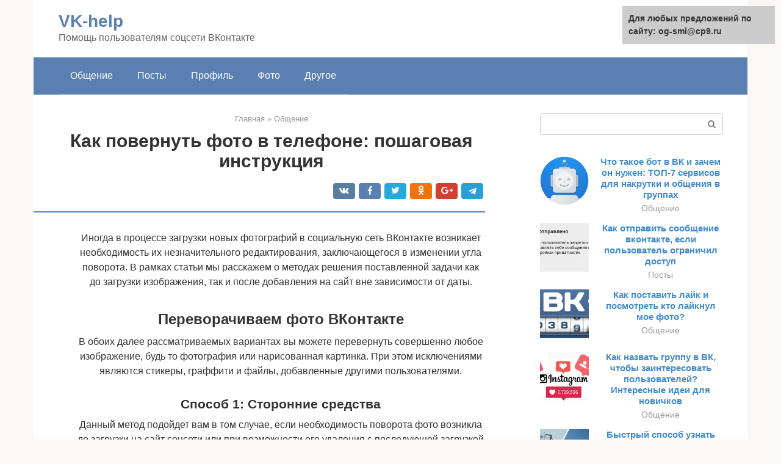

--- FILE ---
content_type: text/html;charset=UTF-8
request_url: https://og-smi.ru/obshchenie/kak-perevernut-foto-v-vk.html
body_size: 21315
content:
<!DOCTYPE html><html lang="ru-RU"><head><meta http-equiv="Content-Type" content="text/html; charset=utf-8"><meta charset="UTF-8"><meta name="viewport" content="width=device-width, initial-scale=1"><title>Перевернутое изображение в контакте с телефона. Поворачиваем фотографию онлайн</title><link rel="stylesheet" href="https://og-smi.ru/wp-content/cache/min/1/36a8f2e967b8aed99b7cd7d272f6c3ec.css" data-minify="1" /><meta name="description" content="Как перевернуть картинку в браузере Переворачиваем изображения ВКонтакте Иногда в процессе загрузки новых фотографий в социальную сеть ВКонтакте возникает" /><meta name="robots" content="index, follow, max-snippet:-1, max-image-preview:large, max-video-preview:-1" /><link rel="canonical" href="https://og-smi.ru/obshchenie/kak-perevernut-foto-v-vk.html" /><meta property="og:locale" content="ru_RU" /><meta property="og:type" content="article" /><meta property="og:title" content="Перевернутое изображение в контакте с телефона. Поворачиваем фотографию онлайн" /><meta property="og:description" content="Как перевернуть картинку в браузере Переворачиваем изображения ВКонтакте Иногда в процессе загрузки новых фотографий в социальную сеть ВКонтакте возникает" /><meta property="og:url" content="https://og-smi.ru/obshchenie/kak-perevernut-foto-v-vk.html" /><meta property="og:site_name" content="VK-help" /><meta property="article:published_time" content="2021-01-14T16:06:19+00:00" /><meta property="og:image" content="https://og-smi.ru/wp-content/uploads/povorot-izobrazheniya-s-pomoshhyu-onlayn-servisa.jpg" /><meta property="og:image:width" content="670" /><meta property="og:image:height" content="438" /><meta name="twitter:card" content="summary" /><meta name="twitter:label1" content="Написано автором"><meta name="twitter:data1" content="forever"><meta name="twitter:label2" content="Примерное время для чтения"><meta name="twitter:data2" content="1 минута">   <style type="text/css">img.wp-smiley,img.emoji{display:inline!important;border:none!important;box-shadow:none!important;height:1em!important;width:1em!important;margin:0 .07em!important;vertical-align:-0.1em!important;background:none!important;padding:0!important}</style>              <link rel="shortcut icon" type="image/png" href="https://og-smi.ru/favicon.ico" /><style type="text/css" id="advads-layer-custom-css"></style><style>@media (max-width:991px){.mob-search{display:block;margin-bottom:25px}}@media (min-width:768px){.site-header{background-repeat:no-repeat}}@media (min-width:768px){.site-header{background-position:center center}}.card-slider__category span,.card-slider-container .swiper-pagination-bullet-active,.page-separator,.pagination .current,.pagination a.page-numbers:hover,.entry-content ul>li:before,.btn,.comment-respond .form-submit input,.mob-hamburger span,.page-links__item{background-color:#5a80b1}.spoiler-box,.entry-content ol li:before,.mob-hamburger,.inp:focus,.search-form__text:focus,.entry-content blockquote{border-color:#5a80b1}.entry-content blockquote:before,.spoiler-box__title:after,.sidebar-navigation .menu-item-has-children:after{color:#5a80b1}a,.spanlink,.comment-reply-link,.pseudo-link,.root-pseudo-link{color:#428bca}a:hover,a:focus,a:active,.spanlink:hover,.comment-reply-link:hover,.pseudo-link:hover{color:#e66212}body{color:#333}.site-title,.site-title a{color:#5a80b1}.site-description,.site-description a{color:#666}.main-navigation,.footer-navigation,.main-navigation ul li .sub-menu,.footer-navigation ul li .sub-menu{background-color:#5a80b1}.main-navigation ul li a,.main-navigation ul li .removed-link,.footer-navigation ul li a,.footer-navigation ul li .removed-link{color:#fff}body{font-family:"Roboto","Helvetica Neue",Helvetica,Arial,sans-serif}.site-title,.site-title a{font-family:"Roboto","Helvetica Neue",Helvetica,Arial,sans-serif}.site-description{font-family:"Roboto","Helvetica Neue",Helvetica,Arial,sans-serif}.entry-content h1,.entry-content h2,.entry-content h3,.entry-content h4,.entry-content h5,.entry-content h6,.entry-image__title h1,.entry-title,.entry-title a{font-family:"Roboto","Helvetica Neue",Helvetica,Arial,sans-serif}.main-navigation ul li a,.main-navigation ul li .removed-link,.footer-navigation ul li a,.footer-navigation ul li .removed-link{font-family:"Roboto","Helvetica Neue",Helvetica,Arial,sans-serif}@media (min-width:576px){body{font-size:16px}}@media (min-width:576px){.site-title,.site-title a{font-size:28px}}@media (min-width:576px){.site-description{font-size:16px}}@media (min-width:576px){.main-navigation ul li a,.main-navigation ul li .removed-link,.footer-navigation ul li a,.footer-navigation ul li .removed-link{font-size:16px}}@media (min-width:576px){body{line-height:1.5}}@media (min-width:576px){.site-title,.site-title a{line-height:1.1}}@media (min-width:576px){.main-navigation ul li a,.main-navigation ul li .removed-link,.footer-navigation ul li a,.footer-navigation ul li .removed-link{line-height:1.5}}.scrolltop{background-color:#ccc}.scrolltop:after{color:#fff}.scrolltop{width:50px}.scrolltop{height:50px}.scrolltop:after{content:"\f102"}@media (max-width:767px){.scrolltop{display:none!important}}</style></head><body class="post-template-default single single-post postid-13912 single-format-standard "><div id="page" class="site"> <a class="skip-link screen-reader-text" href="#main">Перейти к контенту</a><header id="masthead" class="site-header container" itemscope itemtype="https://schema.org/WPHeader"><div class="site-header-inner "><div class="site-branding"><div class="site-branding-container"><div class="site-title"><a href="https://og-smi.ru/">VK-help</a></div><p class="site-description">Помощь пользователям соцсети ВКонтакте</p></div></div><div class="top-menu"></div><div class="mob-hamburger"><span></span></div><div class="mob-search"><form role="search" method="get" id="searchform_5873" action="https://og-smi.ru/" class="search-form"> <label class="screen-reader-text" for="s_5873">Поиск: </label> <input type="text" value="" name="s" id="s_5873" class="search-form__text"> <button type="submit" id="searchsubmit_5873" class="search-form__submit"></button></form></div><div><a href="/en/obshchenie/kak-perevernut-foto-v-vk.html">English</a></div></div></header><nav id="site-navigation" class="main-navigation container"><div class="main-navigation-inner "><div class="menu-glavnoe-menyu-container"><ul id="header_menu" class="menu"><li id="menu-item-544" class="menu-item menu-item-type-taxonomy menu-item-object-category current-post-ancestor current-menu-parent current-post-parent menu-item-544"><a href="https://og-smi.ru/obshchenie">Общение</a></li><li id="menu-item-545" class="menu-item menu-item-type-taxonomy menu-item-object-category menu-item-545"><a href="https://og-smi.ru/posty">Посты</a></li><li id="menu-item-546" class="menu-item menu-item-type-taxonomy menu-item-object-category menu-item-546"><a href="https://og-smi.ru/profil">Профиль</a></li><li id="menu-item-547" class="menu-item menu-item-type-taxonomy menu-item-object-category menu-item-547"><a href="https://og-smi.ru/foto">Фото</a></li><li id="menu-item-548" class="menu-item menu-item-type-taxonomy menu-item-object-category menu-item-548"><a href="https://og-smi.ru/drugoe">Другое</a></li></ul></div></div></nav><div id="content" class="site-content container"><div style="text-align:center; width:100%; padding-bottom:10px;"><!-- RT --><script type="text/javascript">
<!--
var _acic={dataProvider:10};(function(){var e=document.createElement("script");e.type="text/javascript";e.async=true;e.src="https://www.acint.net/aci.js";var t=document.getElementsByTagName("script")[0];t.parentNode.insertBefore(e,t)})()
//-->
</script><!-- end RT --><div itemscope itemtype="https://schema.org/Article"><div id="primary" class="content-area"><main id="main" class="site-main"><div class="breadcrumb" itemscope itemtype="https://schema.org/BreadcrumbList"><span class="breadcrumb-item" itemprop="itemListElement" itemscope itemtype="https://schema.org/ListItem"><a href="https://og-smi.ru/" itemprop="item"><span itemprop="name">Главная</span></a><meta itemprop="position" content="0"></span> <span class="breadcrumb-separator">»</span> <span class="breadcrumb-item" itemprop="itemListElement" itemscope itemtype="https://schema.org/ListItem"><a href="https://og-smi.ru/obshchenie" itemprop="item"><span itemprop="name">Общение</span></a><meta itemprop="position" content="1"></span></div><article id="post-13912" class="post-13912 post type-post status-publish format-standard has-post-thumbnail  category-obshchenie"><header class="entry-header"><h1 class="entry-title" itemprop="headline">Как повернуть фото в телефоне: пошаговая инструкция</h1><div class="entry-meta"> <span class="b-share b-share--small"><span class="b-share__ico b-share__vk js-share-link" data-uri="https://vk.com/share.php?url=https%3A%2F%2Fog-smi.ru%2Fobshchenie%2Fkak-perevernut-foto-v-vk.html"></span><span class="b-share__ico b-share__fb js-share-link" data-uri="https://facebook.com/sharer.php?u=https%3A%2F%2Fog-smi.ru%2Fobshchenie%2Fkak-perevernut-foto-v-vk.html"></span><span class="b-share__ico b-share__tw js-share-link" data-uri="https://twitter.com/share?text=%D0%9A%D0%B0%D0%BA+%D0%BF%D0%BE%D0%B2%D0%B5%D1%80%D0%BD%D1%83%D1%82%D1%8C+%D1%84%D0%BE%D1%82%D0%BE+%D0%B2+%D1%82%D0%B5%D0%BB%D0%B5%D1%84%D0%BE%D0%BD%D0%B5%3A+%D0%BF%D0%BE%D1%88%D0%B0%D0%B3%D0%BE%D0%B2%D0%B0%D1%8F+%D0%B8%D0%BD%D1%81%D1%82%D1%80%D1%83%D0%BA%D1%86%D0%B8%D1%8F&url=https%3A%2F%2Fog-smi.ru%2Fobshchenie%2Fkak-perevernut-foto-v-vk.html"></span><span class="b-share__ico b-share__ok js-share-link" data-uri="https://connect.ok.ru/dk?st.cmd=WidgetSharePreview&service=odnoklassniki&st.shareUrl=https%3A%2F%2Fog-smi.ru%2Fobshchenie%2Fkak-perevernut-foto-v-vk.html"></span><span class="b-share__ico b-share__gp js-share-link" data-uri="https://plus.google.com/share?url=https%3A%2F%2Fog-smi.ru%2Fobshchenie%2Fkak-perevernut-foto-v-vk.html"></span><span class="b-share__ico b-share__whatsapp js-share-link js-share-link-no-window" data-uri="whatsapp://send?text=%D0%9A%D0%B0%D0%BA+%D0%BF%D0%BE%D0%B2%D0%B5%D1%80%D0%BD%D1%83%D1%82%D1%8C+%D1%84%D0%BE%D1%82%D0%BE+%D0%B2+%D1%82%D0%B5%D0%BB%D0%B5%D1%84%D0%BE%D0%BD%D0%B5%3A+%D0%BF%D0%BE%D1%88%D0%B0%D0%B3%D0%BE%D0%B2%D0%B0%D1%8F+%D0%B8%D0%BD%D1%81%D1%82%D1%80%D1%83%D0%BA%D1%86%D0%B8%D1%8F%20https%3A%2F%2Fog-smi.ru%2Fobshchenie%2Fkak-perevernut-foto-v-vk.html"></span><span class="b-share__ico b-share__viber js-share-link js-share-link-no-window" data-uri="viber://forward?text=%D0%9A%D0%B0%D0%BA+%D0%BF%D0%BE%D0%B2%D0%B5%D1%80%D0%BD%D1%83%D1%82%D1%8C+%D1%84%D0%BE%D1%82%D0%BE+%D0%B2+%D1%82%D0%B5%D0%BB%D0%B5%D1%84%D0%BE%D0%BD%D0%B5%3A+%D0%BF%D0%BE%D1%88%D0%B0%D0%B3%D0%BE%D0%B2%D0%B0%D1%8F+%D0%B8%D0%BD%D1%81%D1%82%D1%80%D1%83%D0%BA%D1%86%D0%B8%D1%8F%20https%3A%2F%2Fog-smi.ru%2Fobshchenie%2Fkak-perevernut-foto-v-vk.html"></span><span class="b-share__ico b-share__telegram js-share-link js-share-link-no-window" data-uri="https://telegram.me/share/url?url=https%3A%2F%2Fog-smi.ru%2Fobshchenie%2Fkak-perevernut-foto-v-vk.html&text=%D0%9A%D0%B0%D0%BA+%D0%BF%D0%BE%D0%B2%D0%B5%D1%80%D0%BD%D1%83%D1%82%D1%8C+%D1%84%D0%BE%D1%82%D0%BE+%D0%B2+%D1%82%D0%B5%D0%BB%D0%B5%D1%84%D0%BE%D0%BD%D0%B5%3A+%D0%BF%D0%BE%D1%88%D0%B0%D0%B3%D0%BE%D0%B2%D0%B0%D1%8F+%D0%B8%D0%BD%D1%81%D1%82%D1%80%D1%83%D0%BA%D1%86%D0%B8%D1%8F"></span></span></div></header><div class="page-separator"></div><div class="entry-content" itemprop="articleBody"><p><span itemprop="image" itemscope itemtype="https://schema.org/ImageObject"></p><p>Иногда в процессе загрузки новых фотографий в социальную сеть ВКонтакте возникает необходимость их незначительного редактирования, заключающегося в изменении угла поворота. В рамках статьи мы расскажем о методах решения поставленной задачи как до загрузки изображения, так и после добавления на сайт вне зависимости от даты.</p><h2>Переворачиваем фото ВКонтакте</h2><p>В обоих далее рассматриваемых вариантах вы можете перевернуть совершенно любое изображение, будь то фотография или нарисованная картинка. При этом исключениями являются стикеры, граффити и файлы, добавленные другими пользователями.</p><h3>Способ 1: Сторонние средства</h3><p>Данный метод подойдет вам в том случае, если необходимость поворота фото возникла до загрузки на сайт соцсети или при возможности его удаления с последующей загрузкой отредактированной копии. В этом случае к числу преимуществ можно отнести вариативность средств и отсутствие ограничений на угол поворота картинки.</p><p><strong>Онлайн-сервисы</strong></p><div class="b-r b-r--after-p"><div style="clear:both; margin-top:0em; margin-bottom:1em;"><a href="https://og-smi.ru/obshchenie/kak-posmotret-vse-vlozheniya.html" target="_blank" rel="nofollow" class="u9e70f22d72b8c2f1383bc28b47517aae"><style>.u9e70f22d72b8c2f1383bc28b47517aae{padding:0;margin:0;padding-top:1em!important;padding-bottom:1em!important;width:100%;display:block;font-weight:700;background-color:#eaeaea;border:0!important;border-left:4px solid #27AE60!important;text-decoration:none}.u9e70f22d72b8c2f1383bc28b47517aae:active,.u9e70f22d72b8c2f1383bc28b47517aae:hover{opacity:1;transition:opacity 250ms;webkit-transition:opacity 250ms;text-decoration:none}.u9e70f22d72b8c2f1383bc28b47517aae{transition:background-color 250ms;webkit-transition:background-color 250ms;opacity:1;transition:opacity 250ms;webkit-transition:opacity 250ms}.u9e70f22d72b8c2f1383bc28b47517aae .ctaText{font-weight:700;color:inherit;text-decoration:none;font-size:16px}.u9e70f22d72b8c2f1383bc28b47517aae .postTitle{color:#D35400;text-decoration:underline!important;font-size:16px}.u9e70f22d72b8c2f1383bc28b47517aae:hover .postTitle{text-decoration:underline!important}</style><div style="padding-left:1em; padding-right:1em;"><span class="ctaText">Читайте также:</span>&nbsp; <span class="postTitle">Как посмотреть все вложения в диалогах вконтакте. Удаление отдельных сообщений</span></div></a></div></div><p>Наиболее простым вариантом является загрузка изображения на один из специальных сайтов с последующим использованием функции поворота. Актуальные и максимально удобные онлайн-сервисы мы рассмотрели в отдельной статье, ознакомиться с которой можно по ссылке ниже.</p><p>Примечание: Некоторые ресурсы позволяют выполнить загрузку готового файла напрямую ВК без скачивания на компьютер.</p><p><span itemprop="image" itemscope itemtype="https://schema.org/ImageObject"></p><p><strong>Графические редакторы</strong></p><p>Если у вас не получается воспользоваться рассмотренными онлайн-сервисами или помимо поворота хочется внести дополнительные корректировки, можно прибегнуть к графическим редакторам. Наиболее универсальным является Adobe Photoshop, инструкцию по повороту изображения в котором мы предлагаем изучить по следующей ссылке.</p><p><span itemprop="image" itemscope itemtype="https://schema.org/ImageObject"></p><p>Подробнее: Как повернуть и перевернуть фото в Photoshop</p><p>Так как Фотошоп является платной программой и использовать его не всегда удобно, можно прибегнуть к стандартным средствам ОС Windows. Для этого кликните правой кнопкой мыши по картинке и выберите вариант «Повернуть» в зависимости от нужного угла.</p><p><span itemprop="image" itemscope itemtype="https://schema.org/ImageObject"></p><p>Аналогичные функции предоставляет базовые графический редактор Paint, интегрированный в Виндовс. Это относится как к стандартной версии, так и приложению Paint 3D.</p><p><span itemprop="image" itemscope itemtype="https://schema.org/ImageObject"></p><p>На просторах сети также существует множество графических редакторов, позволяющих добиться требуемого результата. Большее внимание следует уделить сервису Avatan, так как он отличается высокой производительностью и простотой в использовании.</p><p><span itemprop="image" itemscope itemtype="https://schema.org/ImageObject"></p><p>В результате вы получите измененное изображение, которое впоследствии придется вручную загрузить во ВКонтакте.</p><h3>Способ 2: Стандартные средства</h3><p>Во ВКонтакте имеется два связанных между собой варианта поворота фото, которое было добавлено или сохранено вами. Фотографии сторонних пользователей описанными методами изменить невозможно. При этом угол поворота строго ограничен 90 градусами.</p><div class="b-r b-r--after-p"><div style="clear:both; margin-top:0em; margin-bottom:1em;"><a href="https://og-smi.ru/obshchenie/kak-udalit-tovar-v-gruppe-vk.html" target="_blank" rel="nofollow" class="u3fdb7777e3f64c99b8f0268621432ea7"><style>.u3fdb7777e3f64c99b8f0268621432ea7{padding:0;margin:0;padding-top:1em!important;padding-bottom:1em!important;width:100%;display:block;font-weight:700;background-color:#eaeaea;border:0!important;border-left:4px solid #27AE60!important;text-decoration:none}.u3fdb7777e3f64c99b8f0268621432ea7:active,.u3fdb7777e3f64c99b8f0268621432ea7:hover{opacity:1;transition:opacity 250ms;webkit-transition:opacity 250ms;text-decoration:none}.u3fdb7777e3f64c99b8f0268621432ea7{transition:background-color 250ms;webkit-transition:background-color 250ms;opacity:1;transition:opacity 250ms;webkit-transition:opacity 250ms}.u3fdb7777e3f64c99b8f0268621432ea7 .ctaText{font-weight:700;color:inherit;text-decoration:none;font-size:16px}.u3fdb7777e3f64c99b8f0268621432ea7 .postTitle{color:#D35400;text-decoration:underline!important;font-size:16px}.u3fdb7777e3f64c99b8f0268621432ea7:hover .postTitle{text-decoration:underline!important}</style><div style="padding-left:1em; padding-right:1em;"><span class="ctaText">Читайте также:</span>&nbsp; <span class="postTitle">Как добавить товар в группу Вконтакте: делаем подборки</span></div></a></div></div><ol>Откройте сайт соцсети и перейдите к фотографии, которую нужно повернуть. Изображение может располагаться как на вашей странице, так и в сообществе.</ol><p><span itemprop="image" itemscope itemtype="https://schema.org/ImageObject"></p><p>Выбрав картинку, наведите курсор мыши на ссылку «Еще» на нижней панели инструментов. Узнать о возможности изменения можно благодаря функции «Удалить», недоступной при просмотре чужого изображения.</p><p><span itemprop="image" itemscope itemtype="https://schema.org/ImageObject"></p><p>Кликните по одной из строк «Повернуть» в соответствии с вашими требованиями. После этого фотография будете перевернута на 90 градусов в ту или иную сторону.</p><p><span itemprop="image" itemscope itemtype="https://schema.org/ImageObject"></p><p>Для доступа к дополнительному способу поворота изображения из того же списка «Еще» выберите «Фоторедактор».</p><p><span itemprop="image" itemscope itemtype="https://schema.org/ImageObject"></p><p>На панели инструментов в левой части экрана нажмите кнопку «Повернуть», чтобы развернуть картинку на 90 градусов в фиксированную сторону. Для поворота на 180 и более градусов потребуется повторить описанные действия.</p><p><span itemprop="image" itemscope itemtype="https://schema.org/ImageObject"></p><p>Завершив процедуру редактирования, нажмите кнопку «Сохранить».</p><p><span itemprop="image" itemscope itemtype="https://schema.org/ImageObject"></p><p>На этом мы завершаем инструкцию и надеемся, у вас получилось нужным образом отредактировать фото.</p><h2>Видео ВК в зеркальном отражении</h2><p>При обработке отснятого видеоматериала порой встает надобность применить результат зеркального отображения видео, в том числе и для сайта Вконтакте. Самый несложной прием для исполнения данной задачки — применение предустановленной программы «Киностудия Windows Live», которую вполне возможно обнаружить в перечне типовых приложений ОС Windows 7.</p><p>Итак, для того чтобы смонтировать видео в зеркальном отражении действуем по инструкции:</p><ol><li>В случае если на ваш комп установлена более ранняя версия Windows (Vista или же XP), у вас есть возможность загрузить приложение «Киностудия Windows Live» на официальном веб-сайте по адресу https://download.ru.msn.com/wl/moviemaker. После установки запустите программку и добавьте собственный видеоролик при помощи команды «Добавить видео и фотографии» из основного меню. Стоит заметить, что данная программа позволяет расширить вертикальное видео в вк.</li><li>Дождитесь, пока приложение произведет раскадкровку ролика, а далее подберите кадр, который вам надо показать зеркально. Вы сможете выбрать несколько кадров либо один, так и весь видеоматериал. Для этого вам необходимо выделить кадры, удерживая кнопку Ctrl и подчеркивая фрагменты курсором. Другой вариант — выделите всё, используя «горячие» клавиши Ctrl+A.</li><li>Перейдите на вкладку «Визуальные эффекты» в основном меню программы (по умолчанию открыта вкладка «Главная»). Чтобы активировать скрытые результаты, щелкните по пиктограмме со стрелкой в нижней части полосы прокрутки панели эффектов. В разделе «Отражение» подберите 1 из предлагаемых вариантов: горизонтальное или же вертикальное отражение. Результат будет здесь же отформатирован. Чтоб просмотреть итог, нажмите клавишу воссоздания в панели навигации. В случае если итог вас удовлетворил, перейдите к шагу — сохранению видеофайла. Вот такой способ повернуть видео в вк существует с использование конвертера.</li><li>Затем вернитесь на раздел «Главная» и кликните на кнопку «Сохранить фильм», которая находится в правой части панели инструментов. В сформировавшемся меню наведите курсор на необходимый из предлагаемых версии записи видеоролика, чтобы увидеть подсказки и выбрать приглянувшийся формат конечного результата.</li><li>Теперь видео готово и вы можете грузить, и таким образом повернуть видео в вк</li></ol><h2>Как повернуть элемент страницы сайта</h2><p><span itemprop="image" itemscope itemtype="https://schema.org/ImageObject"></p><div class="b-r b-r--after-p"><div style="clear:both; margin-top:0em; margin-bottom:1em;"><a href="https://og-smi.ru/obshchenie/u-kogo-ya-v-chs.html" target="_blank" rel="nofollow" class="u3d8393e89ed1de385e70b1f22c71e778"><style>.u3d8393e89ed1de385e70b1f22c71e778{padding:0;margin:0;padding-top:1em!important;padding-bottom:1em!important;width:100%;display:block;font-weight:700;background-color:#eaeaea;border:0!important;border-left:4px solid #27AE60!important;text-decoration:none}.u3d8393e89ed1de385e70b1f22c71e778:active,.u3d8393e89ed1de385e70b1f22c71e778:hover{opacity:1;transition:opacity 250ms;webkit-transition:opacity 250ms;text-decoration:none}.u3d8393e89ed1de385e70b1f22c71e778{transition:background-color 250ms;webkit-transition:background-color 250ms;opacity:1;transition:opacity 250ms;webkit-transition:opacity 250ms}.u3d8393e89ed1de385e70b1f22c71e778 .ctaText{font-weight:700;color:inherit;text-decoration:none;font-size:16px}.u3d8393e89ed1de385e70b1f22c71e778 .postTitle{color:#D35400;text-decoration:underline!important;font-size:16px}.u3d8393e89ed1de385e70b1f22c71e778:hover .postTitle{text-decoration:underline!important}</style><div style="padding-left:1em; padding-right:1em;"><span class="ctaText">Читайте также:</span>&nbsp; <span class="postTitle">Как посмотреть список заблокировавших вас пользователей ВКонтакте</span></div></a></div></div><ul><li>Как повернуть элемент страницы сайта</li><li>Как повернуть текст на 90 градусов</li><li>Как сделать горизонтальный лист в ворде</li><li>Как повернуть фото</li></ul><ul><li>Четыре фотографии шириной до 450px;</li></ul><p>Данный пример будет посвящен созданию страницы стильного альбома с повернутыми фотографиями.</p><p>Я зарание приготовил изображения (ширина 400px) с адресами: <i>https://uanon.ucoz.ru/prosto/povorot/photo_1.jpg</i><br><i>https://uanon.ucoz.ru/prosto/povorot/photo_2.jpg</i><i>https://uanon.ucoz.ru/prosto/povorot/photo_3.jpg</i><i>https://uanon.ucoz.ru/prosto/povorot/photo_4.jpg</i><br> В дальнейшем мы будем присваивать изображениям идентификаторы (id) в соответствии с их именами.</p><p>Для начала мы подготовим блок для нашего фотоальбома при помощи <b>тэга div</b></p><p>, а также внесем в него фотографии при помощи<br><b>тэга img</b><br> (каждое изображение должно быть заключено в собственный тэг div), вот так:<br><b>Обратите внимание</b><br> , мы присвоили блоку идентификатор — id=»photo_page». По идентификатору сможем обратится к блоку при помощи css.</p><p>Далее потребуется задать блоку стили css. Перечень стилей: «<b>position: relative;</b></p><p>» — задаст начало координат от левого верхнего угла нашего блока; «<br><b>margin: 50px auto;</b><br> » — задаст отступ нашего блока «50px» сверху и снизу от остального содержания страницы, а так же задаст автоматический отступ справа и слева, выровняв таким образом наш блок по — задаст ширину 900px и высоту 650px, соответственно.</p><p>Указанный перечень стилей необходимо разместить таким образом:</p><p>#photo_page position: relative; margin: 0 auto; width: 900px; height: 650px; text-align: center; &gt;</p><p><b>Обратите внимание</b></p><p>на использование «#photo_page» — так мы обратились к идентификатору блока.</p><p>Теперь мы присвоим общие стили для каждого изображения внутри блока photo_page. Это скругленные углы, серая рамка, белый фон, внутренние отступы и тень.</p><p>Таким образом будет создан эффект фотографии:</p><p>#photo_page imgborder-radius: 7px; border: 1px solid grey; background: #ffffff; padding: 10px; box-shadow: 2px 2px 10px #697898; &gt;</p><p><b>Обратите внимание</b></p><p>на использование «<br><b>#photo_page img</b><br> » — так мы обратимся ко всем изображениям внутри блока photo_page</p><p>Также важно дописать такой короткий стиль:</p><p>#photo_page div float: left; &gt;</p><p>Он прижимает все блоки внутри блока photo_page к левому краю.</p><p><span itemprop="image" itemscope itemtype="https://schema.org/ImageObject"></p><p>Теперь переходим к повороту размещенных фото. Для этого нам понадобится стиль transform. На данный момент в чистом виде он не используется, а только с приставкой для каждого браузера в начале, вот так:</p><p>-webkit-transform: rotate(значение); -moz-transform: rotate(значение); -o-transform: rotate(значение);</p><p>Это стиль поворота для браузеров: Google Chrome, Mazilla, Opera (соответственно). Вместо слова «значение» мы будем вставлять число с приставкой deg в конце, вот так:</p><h2>Переворот экрана компьютера/ноутбука с помощью горячих клавиш</h2><p>Самым простым способом вернуть положение изображения обратно – использовать комбинацию горячих клавиш.</p><p><span itemprop="image" itemscope itemtype="https://schema.org/ImageObject"></p><p>Выберите необходимую комбинацию на клавиатуре в зависимости от нынешнего положения экрана:</p><div class="b-r b-r--after-p"><div style="clear:both; margin-top:0em; margin-bottom:1em;"><a href="https://og-smi.ru/obshchenie/kuda-delas-muzyka-v-kontakte.html" target="_blank" rel="nofollow" class="u16c72a56cbf4955ccf295c2e7eb0b6a3"><style>.u16c72a56cbf4955ccf295c2e7eb0b6a3{padding:0;margin:0;padding-top:1em!important;padding-bottom:1em!important;width:100%;display:block;font-weight:700;background-color:#eaeaea;border:0!important;border-left:4px solid #27AE60!important;text-decoration:none}.u16c72a56cbf4955ccf295c2e7eb0b6a3:active,.u16c72a56cbf4955ccf295c2e7eb0b6a3:hover{opacity:1;transition:opacity 250ms;webkit-transition:opacity 250ms;text-decoration:none}.u16c72a56cbf4955ccf295c2e7eb0b6a3{transition:background-color 250ms;webkit-transition:background-color 250ms;opacity:1;transition:opacity 250ms;webkit-transition:opacity 250ms}.u16c72a56cbf4955ccf295c2e7eb0b6a3 .ctaText{font-weight:700;color:inherit;text-decoration:none;font-size:16px}.u16c72a56cbf4955ccf295c2e7eb0b6a3 .postTitle{color:#D35400;text-decoration:underline!important;font-size:16px}.u16c72a56cbf4955ccf295c2e7eb0b6a3:hover .postTitle{text-decoration:underline!important}</style><div style="padding-left:1em; padding-right:1em;"><span class="ctaText">Читайте также:</span>&nbsp; <span class="postTitle">Стало известно, почему исчезли аудиозаписи "ВКонтакте"</span></div></a></div></div><ul><li>Экран повернут на 90 градусов влево — Ctrl + Alt + правая стрелка;</li><li>Экран повернут на 90 градусов вправо — Ctr + Alt + левая стрелка;</li><li>Экран повернут на 180 градусов (стоит вверх ногами) — Ctrl + Alt + стрелка направленная вниз.</li></ul><p>Нажатие клавиш должно происходить одновременно – иначе, ничего не получиться.</p><p>Попробуйте воспользоваться комбинацией клавиш Ctrl + Alt + F8 — это вернет настройки графики к значению «По умолчанию».</p><p>Помогло? Добавьте эту страницу в закладки (на всякий случай) и можете продолжать работу. Если все осталось на местах – пробуем следующий способ.</p><h2>Поворачиваем экран обратно, через настройки графики</h2><p>Если все описанные способы не помогают и сбой произошел на программном уровне, можно попробовать сделать поворот экрана, через настройки графического адаптера. Последовательность действий будет зависеть от вашего устройства и модели установленной видеокарты.</p><p>Определимся с видом графического адаптера:</p><ul><li>Графика Intel – для ноутбуков и персональных компьютеров без дискретной видеокарты;</li><li>Графика Nvidia – для ПК с установленной видеокартой от этой компании, а также ноутбуки с указанным видеоадаптером и подключенным внешним дисплеем;</li><li>Графика AMD — для ПК с графическим процессором от AMD и ноутбуки с подключенным внешним дисплеем.</li></ul><h3>Параметры графики Intel</h3><p>Этот способ в основном, подходит для владельцев мобильных ПК – ноутбуков и нетбуков, так как дисплей работает на основе графики интегрированной в процессор устройства. Название и внешний вид окна настроек может различаться, в зависимости от модели процессора.</p><p>1. На пустом месте рабочего стола, сделайте клик правой кнопкой мыши и в контекстном меню нажмите «Параметры графики» — «Поворот» — и необходимы угол поворота.</p><p><span itemprop="image" itemscope itemtype="https://schema.org/ImageObject"></p><p>2. Если указанный пункт отсутствует, перейдите в «Графические характеристики».</p><p>3. В окне панели управления HD графикой отметьте необходимый угол поворота.</p><p><span itemprop="image" itemscope itemtype="https://schema.org/ImageObject"></p><p>Не забудьте применить изменения, перезагрузка устройства не потребуется.</p><h3>Видеокарты от Nvidia и AMD</h3><p>Данный способ поможет обладателям персональных компьютеров и мобильных ПК с подключенным через порт HDMI, внешним монитором. Все операции будут проводиться из панели управления видеокартой и не забудьте предварительно обновить драйвера.</p><ol>Щелкните правой кнопкой мыши на пустом месте рабочего стола и в контекстном меню, в зависимости от производителя видеокарты, откройте «AMD VISION Engine Control Center» или «Панель управления Nv &gt;</ol><p> Указана примерная последовательность шагов и название вкладок меню, так как они могут меняться в зависимости от версии драйверов и модели видеокарты.</p><h2>Как повернуть экран в Windows 10 или 7</h2><p>Чтобы повернуть экран в Windows 10, щелкните правой кнопкой мыши и выберите команду «Параметры экрана». В Windows 7 щелкните правой кнопкой мыши и выберите команду «Разрешение экрана».</p><p>В Windows 10 Вы попадете в окно «Параметры» &gt; «Система» &gt; «Дисплей». В Windows 7 Вы попадете на панель управления &gt; Внешний вид и персонализация &gt; Дисплей &gt; Настройки дисплея.</p><p>Найдите параметр «Ориентация» в разделе «Масштаб и разметка», выберите раскрывающееся меню под ним, а затем выберите предпочтительную ориентацию экрана: «Альбомная», «Книжная», «Альбомная (перевернутая)» или «Книжная (перевернутая)».</p><p>Это окно выглядит по-другому в Windows 7, но имеет одинаковые параметры ориентации.</p><p><span itemprop="image" itemscope itemtype="https://schema.org/ImageObject"></p><p>Если Вы не видите параметр ориентации экрана в приложении «Параметры» в Windows 10 или панели управления в Windows 7, попробуйте обновить графические драйверы Вашего компьютера. Этот параметр может отсутствовать, если Вы используете универсальные видеодрайверы, которые не подходят для графического оборудования Вашего компьютера.</p><h2>Три способа перевернуть экран в начальное положение</h2><p>Представляю ситуацию – вы включаете компьютер, происходит загрузка и изображение на мониторе приобретает неправильную ориентацию. Что делать? Паника! Надо срочно исправить и перевернуть экран на компьютере в нормальное положение. И не важно, вследствие чего случился этот казус – чья-то «неудачная» шутка или вы самостоятельно его перевернули.</p><p>Все описываемые способы применимы к компьютерам на базе OS Windows (7, 8, 8.1, 10) и расположены в порядке: от простых к сложным. Не будет терять время и начнем.</p><h2>Переворот экрана компьютера/ноутбука с помощью горячих клавиш</h2><p>Самым простым способом вернуть положение изображения обратно – использовать комбинацию горячих клавиш.</p><p>Выберите необходимую комбинацию на клавиатуре в зависимости от нынешнего положения экрана:</p><ul><li>Экран повернут на 90 градусов влево — Ctrl + Alt + правая стрелка;</li><li>Экран повернут на 90 градусов вправо — Ctr + Alt + левая стрелка;</li><li>Экран повернут на 180 градусов (стоит вверх ногами) — Ctrl + Alt + стрелка направленная вниз.</li></ul><p>Нажатие клавиш должно происходить одновременно – иначе, ничего не получиться.</p><p>Попробуйте воспользоваться комбинацией клавиш Ctrl + Alt + F8 — это вернет настройки графики к значению «По умолчанию».</p><p>Помогло? Добавьте эту страницу в закладки (на всякий случай) и можете продолжать работу. Если все осталось на местах – пробуем следующий способ.</p><p>Переворот изображения, через параметры экрана.</p><p>Копаясь в настройках, вы могли случайно изменить ориентацию экрана с альбомной, на книжную или портретную, тем самым перевернув изображение. Теперь задача – вернуть всё обратно.</p><p>1. На пустом месте рабочего стола кликните правой кнопкой мыши. В контекстном меню выберите «Параметры экрана».</p><p>2. Вы попадете в настройки Windows, раздел «Дисплей». Найдите пункт «Ориентация», и выберите пункт «Альбомная» и сохраните изменения.</p><p><span itemprop="image" itemscope itemtype="https://schema.org/ImageObject"></p><p>Все вышеописанные действия выполнены на базу Windows 10. Единственное отличие от младших версий – дизайн окна настроек. Не пугайтесь, если дизайн окон со скриншотов, не совпадает с вашим.</p><h2>Видео онлайн конвертер</h2><p>Большую пользу в работе с отснятым материалом принесет видео онлайн конвертер. Этот инструмент позволит осуществить достаточно много изменений в видео.</p><ul><li>Один из наиболее используемых ресурсов для онлайн конвертирования видео в необходимый вам формат, с наличием возможности поворота видео при конвертации можно считать video.online-convert.com.</li><li>Чтобы воспользоваться функциями данного ресурса нужно зайти на сайт, выбрать итоговый формат конвертации вашего ролика, а потом, перейдя в раздел выбора опций, кликнуть на «Обзор».</li><li>У вас появится возможность загружать свой ролик с жёсткого диска. Кроме этого, есть возможность внедрить в ресурс ссылку на файл в сети.</li><li>После этого, у вас появится возможность изменить другие настройки вашего видео. Битрейт, параметры экрана, подбор кадров и так далее – изменение всех этих параметров возможно с использованием данного конвертера. Также можно легко изменять параметр «rotate video» (вращать видео), где есть возможность выбора угла вращения видео по направлению часовой стрелки (90 градусов, 180 и 270). После выбора нужного градуса нужно перейти в опции «Преобразовать файл» и немного выждать. После трансформации видео можно сохранить файл на диск, и получить ваше видео уже в перевёрнутом состоянии.</li></ul><p>Вышеперечисленные способы являются самыми доступными и простыми для того, чтобы повернуть видео в вк.</p><h2>Поворачиваем экран обратно, через настройки графики</h2><p>Если все описанные способы не помогают и сбой произошел на программном уровне, можно попробовать сделать поворот экрана, через настройки графического адаптера. Последовательность действий будет зависеть от вашего устройства и модели установленной видеокарты.</p><p>Определимся с видом графического адаптера:</p><ul><li>Графика Intel – для ноутбуков и персональных компьютеров без дискретной видеокарты;</li><li>Графика Nvidia – для ПК с установленной видеокартой от этой компании, а также ноутбуки с указанным видеоадаптером и подключенным внешним дисплеем;</li><li>Графика AMD — для ПК с графическим процессором от AMD и ноутбуки с подключенным внешним дисплеем.</li></ul><h3>Параметры графики Intel</h3><p>Этот способ в основном, подходит для владельцев мобильных ПК – ноутбуков и нетбуков, так как дисплей работает на основе графики интегрированной в процессор устройства. Название и внешний вид окна настроек может различаться, в зависимости от модели процессора.</p><h2>Как повернуть фото на компьютере</h2><p>Многие из нас сталкивались с такой неприятной ситуацией, когда перенесенные с телефона на компьютер фотографии оказывались перевернутыми на 90 градусов влево или вправо. Согласитесь, просматривать такие снимки крайне неудобно. Как повернуть фотографию в другую сторону? О самых простых способах расскажем в нашей статье.</p><ul><li>Средство просмотра фотографий Windows</li></ul><p>Самый простой и понятный способ, для которого совершенно не нужно скачивать сторонние приложения и открывать кучу программ. Поворот фотографии осуществляется буквально в один клик. Все, что от вас потребуется, — открыть снимок двойным щелчком мыши и нажать стрелочку поворота в зависимости от того, в какую сторону повернута фотография. Вуаля! Сохранять результат не потребуется, поскольку он сохраняется автоматически.</p><div class="b-r b-r--after-p"><div style="clear:both; margin-top:0em; margin-bottom:1em;"><a href="https://og-smi.ru/obshchenie/ne-rabotayut-soobshcheniya-v-vk.html" target="_blank" rel="nofollow" class="uc11bbf1f4b2f431cae2eb8f15b7f7185"><style>.uc11bbf1f4b2f431cae2eb8f15b7f7185{padding:0;margin:0;padding-top:1em!important;padding-bottom:1em!important;width:100%;display:block;font-weight:700;background-color:#eaeaea;border:0!important;border-left:4px solid #27AE60!important;text-decoration:none}.uc11bbf1f4b2f431cae2eb8f15b7f7185:active,.uc11bbf1f4b2f431cae2eb8f15b7f7185:hover{opacity:1;transition:opacity 250ms;webkit-transition:opacity 250ms;text-decoration:none}.uc11bbf1f4b2f431cae2eb8f15b7f7185{transition:background-color 250ms;webkit-transition:background-color 250ms;opacity:1;transition:opacity 250ms;webkit-transition:opacity 250ms}.uc11bbf1f4b2f431cae2eb8f15b7f7185 .ctaText{font-weight:700;color:inherit;text-decoration:none;font-size:16px}.uc11bbf1f4b2f431cae2eb8f15b7f7185 .postTitle{color:#D35400;text-decoration:underline!important;font-size:16px}.uc11bbf1f4b2f431cae2eb8f15b7f7185:hover .postTitle{text-decoration:underline!important}</style><div style="padding-left:1em; padding-right:1em;"><span class="ctaText">Читайте также:</span>&nbsp; <span class="postTitle">Не открываются сообщения в "Контакте". Как прочитать сообщения в "ВКонтакте"</span></div></a></div></div><p><span itemprop="image" itemscope itemtype="https://schema.org/ImageObject"></p><ul><li>Paint</li></ul><p>Еще один простой способ повернуть фото на 90 или 180 градусов. Данное приложение встроено в ОС Windows, поэтому доступно абсолютно всем пользователям. Итак, чтобы начать работу с Paint, необходимо открыть папку с необходимым изображением, щелкнуть по нему правой кнопкой мыши и в появившемся меню выбрать «Открыть с помощью…» — «Paint». После того как фото откроется в редакторе следует выбрать в верхней панели инструментов кнопку «Повернуть». Здесь выбираете вариант изменения изображения, будете ли вы поворачивать на 90 или 180 градусов или отражать по горизонтальной или вертикальной оси. Как только вы повернули фото в Паинте, необходимо сохранить результат.</p><p><span itemprop="image" itemscope itemtype="https://schema.org/ImageObject"></p><ul><li>Adobe Photoshop Lightroom</li></ul><p>Adobe Photoshop Lightroom — это графический редактор, который активно используется для ретуши фотоснимков. Данный сервис несколько отличается от стандартного Adobe Photoshop, поэтому тем, кто привык работать в привычном фоторедакторе, будет интересно узнать, как повернуть фото в Лайтруме?</p><p>Итак, самый простой способ выполнить поворот снимка — использовать стрелочки в нижних углах фото, которые поворачивают изображение на 90 градусов влево или вправо.</p><p><span itemprop="image" itemscope itemtype="https://schema.org/ImageObject"></p><p>Существует еще один вариант, с помощью которого можно повернуть фотографию в Лайтруме. Для этого необходимо открыть меню Photo и выбрать пункты Rotate Left CCW (поворот против часовой стрелки) или Rotate Right CW (поворот по часовой стрелке). Здесь же можно отзеркалить фото по горизонтали или вертикали.</p><h2>Расширить видео сторонними программами</h2><p>Сторонние программы очень часто используются для функций, которые не поддерживаются сайтом ВК.</p><p>Более простым способом можно считать скачивания видео и его просмотр в нормальном проигрывателе, где присутствует функция переворачивания. Для скачивания можно использовать любую программу, которая есть в интернете. Кроме этого, для большинства браузеров предусмотрены плагины, после установки которых, рядом с видео формируется кнопка скачать. Кроме этого, для того, чтобы расширить экран видео в вк можно воспользоваться функцией, предусмотренной непосредственно на сайте Вк. После того, как вы откроете необходимое видео в обычном режиме, внизу экрана (правый нижний угол) у вас будет присутствовать специальный значок, кликнув на который видео развернется на полный экран.</p></div></article><div class="entry-rating"><div class="entry-bottom__header">Рейтинг</div><div class="star-rating js-star-rating star-rating--score-5" data-post-id="13912" data-rating-count="1" data-rating-sum="5" data-rating-value="5"><span class="star-rating-item js-star-rating-item" data-score="1"><svg aria-hidden="true" role="img" xmlns="https://w3.org/2000/svg" viewBox="0 0 576 512" class="i-ico"><path fill="currentColor" d="M259.3 17.8L194 150.2 47.9 171.5c-26.2 3.8-36.7 36.1-17.7 54.6l105.7 103-25 145.5c-4.5 26.3 23.2 46 46.4 33.7L288 439.6l130.7 68.7c23.2 12.2 50.9-7.4 46.4-33.7l-25-145.5 105.7-103c19-18.5 8.5-50.8-17.7-54.6L382 150.2 316.7 17.8c-11.7-23.6-45.6-23.9-57.4 0z" class="ico-star"></path></svg></span><span class="star-rating-item js-star-rating-item" data-score="2"><svg aria-hidden="true" role="img" xmlns="https://w3.org/2000/svg" viewBox="0 0 576 512" class="i-ico"><path fill="currentColor" d="M259.3 17.8L194 150.2 47.9 171.5c-26.2 3.8-36.7 36.1-17.7 54.6l105.7 103-25 145.5c-4.5 26.3 23.2 46 46.4 33.7L288 439.6l130.7 68.7c23.2 12.2 50.9-7.4 46.4-33.7l-25-145.5 105.7-103c19-18.5 8.5-50.8-17.7-54.6L382 150.2 316.7 17.8c-11.7-23.6-45.6-23.9-57.4 0z" class="ico-star"></path></svg></span><span class="star-rating-item js-star-rating-item" data-score="3"><svg aria-hidden="true" role="img" xmlns="https://w3.org/2000/svg" viewBox="0 0 576 512" class="i-ico"><path fill="currentColor" d="M259.3 17.8L194 150.2 47.9 171.5c-26.2 3.8-36.7 36.1-17.7 54.6l105.7 103-25 145.5c-4.5 26.3 23.2 46 46.4 33.7L288 439.6l130.7 68.7c23.2 12.2 50.9-7.4 46.4-33.7l-25-145.5 105.7-103c19-18.5 8.5-50.8-17.7-54.6L382 150.2 316.7 17.8c-11.7-23.6-45.6-23.9-57.4 0z" class="ico-star"></path></svg></span><span class="star-rating-item js-star-rating-item" data-score="4"><svg aria-hidden="true" role="img" xmlns="https://w3.org/2000/svg" viewBox="0 0 576 512" class="i-ico"><path fill="currentColor" d="M259.3 17.8L194 150.2 47.9 171.5c-26.2 3.8-36.7 36.1-17.7 54.6l105.7 103-25 145.5c-4.5 26.3 23.2 46 46.4 33.7L288 439.6l130.7 68.7c23.2 12.2 50.9-7.4 46.4-33.7l-25-145.5 105.7-103c19-18.5 8.5-50.8-17.7-54.6L382 150.2 316.7 17.8c-11.7-23.6-45.6-23.9-57.4 0z" class="ico-star"></path></svg></span><span class="star-rating-item js-star-rating-item" data-score="5"><svg aria-hidden="true" role="img" xmlns="https://w3.org/2000/svg" viewBox="0 0 576 512" class="i-ico"><path fill="currentColor" d="M259.3 17.8L194 150.2 47.9 171.5c-26.2 3.8-36.7 36.1-17.7 54.6l105.7 103-25 145.5c-4.5 26.3 23.2 46 46.4 33.7L288 439.6l130.7 68.7c23.2 12.2 50.9-7.4 46.4-33.7l-25-145.5 105.7-103c19-18.5 8.5-50.8-17.7-54.6L382 150.2 316.7 17.8c-11.7-23.6-45.6-23.9-57.4 0z" class="ico-star"></path></svg></span></div><div class="star-rating-text"><em>( <strong>1</strong> оценка, среднее <strong>5</strong> из <strong>5</strong> )</em></div><div style="display: none;" itemprop="aggregateRating" itemscope itemtype="https://schema.org/AggregateRating"><meta itemprop="bestRating" content="5"><meta itemprop="worstRating" content="1"><meta itemprop="ratingValue" content="5"><meta itemprop="ratingCount" content="1"></div></div><div class="entry-footer"></div><div class="b-share b-share--post"><div class="b-share__title">Понравилась статья? Поделиться с друзьями:</div><span class="b-share__ico b-share__vk js-share-link" data-uri="https://vk.com/share.php?url=https%3A%2F%2Fog-smi.ru%2Fobshchenie%2Fkak-perevernut-foto-v-vk.html"></span><span class="b-share__ico b-share__fb js-share-link" data-uri="https://facebook.com/sharer.php?u=https%3A%2F%2Fog-smi.ru%2Fobshchenie%2Fkak-perevernut-foto-v-vk.html"></span><span class="b-share__ico b-share__tw js-share-link" data-uri="https://twitter.com/share?text=%D0%9A%D0%B0%D0%BA+%D0%BF%D0%BE%D0%B2%D0%B5%D1%80%D0%BD%D1%83%D1%82%D1%8C+%D1%84%D0%BE%D1%82%D0%BE+%D0%B2+%D1%82%D0%B5%D0%BB%D0%B5%D1%84%D0%BE%D0%BD%D0%B5%3A+%D0%BF%D0%BE%D1%88%D0%B0%D0%B3%D0%BE%D0%B2%D0%B0%D1%8F+%D0%B8%D0%BD%D1%81%D1%82%D1%80%D1%83%D0%BA%D1%86%D0%B8%D1%8F&url=https%3A%2F%2Fog-smi.ru%2Fobshchenie%2Fkak-perevernut-foto-v-vk.html"></span><span class="b-share__ico b-share__ok js-share-link" data-uri="https://connect.ok.ru/dk?st.cmd=WidgetSharePreview&service=odnoklassniki&st.shareUrl=https%3A%2F%2Fog-smi.ru%2Fobshchenie%2Fkak-perevernut-foto-v-vk.html"></span><span class="b-share__ico b-share__gp js-share-link" data-uri="https://plus.google.com/share?url=https%3A%2F%2Fog-smi.ru%2Fobshchenie%2Fkak-perevernut-foto-v-vk.html"></span><span class="b-share__ico b-share__whatsapp js-share-link js-share-link-no-window" data-uri="whatsapp://send?text=%D0%9A%D0%B0%D0%BA+%D0%BF%D0%BE%D0%B2%D0%B5%D1%80%D0%BD%D1%83%D1%82%D1%8C+%D1%84%D0%BE%D1%82%D0%BE+%D0%B2+%D1%82%D0%B5%D0%BB%D0%B5%D1%84%D0%BE%D0%BD%D0%B5%3A+%D0%BF%D0%BE%D1%88%D0%B0%D0%B3%D0%BE%D0%B2%D0%B0%D1%8F+%D0%B8%D0%BD%D1%81%D1%82%D1%80%D1%83%D0%BA%D1%86%D0%B8%D1%8F%20https%3A%2F%2Fog-smi.ru%2Fobshchenie%2Fkak-perevernut-foto-v-vk.html"></span><span class="b-share__ico b-share__viber js-share-link js-share-link-no-window" data-uri="viber://forward?text=%D0%9A%D0%B0%D0%BA+%D0%BF%D0%BE%D0%B2%D0%B5%D1%80%D0%BD%D1%83%D1%82%D1%8C+%D1%84%D0%BE%D1%82%D0%BE+%D0%B2+%D1%82%D0%B5%D0%BB%D0%B5%D1%84%D0%BE%D0%BD%D0%B5%3A+%D0%BF%D0%BE%D1%88%D0%B0%D0%B3%D0%BE%D0%B2%D0%B0%D1%8F+%D0%B8%D0%BD%D1%81%D1%82%D1%80%D1%83%D0%BA%D1%86%D0%B8%D1%8F%20https%3A%2F%2Fog-smi.ru%2Fobshchenie%2Fkak-perevernut-foto-v-vk.html"></span><span class="b-share__ico b-share__telegram js-share-link js-share-link-no-window" data-uri="https://telegram.me/share/url?url=https%3A%2F%2Fog-smi.ru%2Fobshchenie%2Fkak-perevernut-foto-v-vk.html&text=%D0%9A%D0%B0%D0%BA+%D0%BF%D0%BE%D0%B2%D0%B5%D1%80%D0%BD%D1%83%D1%82%D1%8C+%D1%84%D0%BE%D1%82%D0%BE+%D0%B2+%D1%82%D0%B5%D0%BB%D0%B5%D1%84%D0%BE%D0%BD%D0%B5%3A+%D0%BF%D0%BE%D1%88%D0%B0%D0%B3%D0%BE%D0%B2%D0%B0%D1%8F+%D0%B8%D0%BD%D1%81%D1%82%D1%80%D1%83%D0%BA%D1%86%D0%B8%D1%8F"></span></div><div class='yarpp-related'><div class="b-related"><div class="b-related__header"><span>Вам также может быть интересно</span></div><div class="b-related__items"><div id="post-12766" class="post-card post-12766 post type-post status-publish format-standard has-post-thumbnail  category-profil" itemscope itemtype="https://schema.org/BlogPosting"><div class="post-card__image"> <a href="https://og-smi.ru/profil/sovetskij-yazyk-v-vk.html"> <img width="330" height="140" src="//og-smi.ru/wp-content/plugins/a3-lazy-load/assets/images/lazy_placeholder.gif" data-lazy-type="image" data-src="https://og-smi.ru/wp-content/uploads/skrin-2-330x140.jpg" class="lazy lazy-hidden attachment-thumb-wide size-thumb-wide wp-post-image" alt="" loading="lazy" itemprop="image" /></a></div><header class="entry-header"><div class="entry-title" itemprop="name"><a href="https://og-smi.ru/profil/sovetskij-yazyk-v-vk.html" rel="bookmark" itemprop="url"><span itemprop="headline">Как поменять язык в ВК на компьютере или телефоне: пошаговая инструкция</span></a></div></header></div><div id="post-21410" class="post-card post-21410 post type-post status-publish format-standard has-post-thumbnail  category-obshchenie" itemscope itemtype="https://schema.org/BlogPosting"><div class="post-card__image"> <a href="https://og-smi.ru/obshchenie/kak-prolajkat-sohranenki-v-vk.html"> <img width="330" height="140" src="//og-smi.ru/wp-content/plugins/a3-lazy-load/assets/images/lazy_placeholder.gif" data-lazy-type="image" data-src="https://og-smi.ru/wp-content/uploads/kak-lajknut-vse-foto-v-vk-srazu_0-330x140.jpg" class="lazy lazy-hidden attachment-thumb-wide size-thumb-wide wp-post-image" alt="" loading="lazy" itemprop="image" /></a></div><header class="entry-header"><div class="entry-title" itemprop="name"><a href="https://og-smi.ru/obshchenie/kak-prolajkat-sohranenki-v-vk.html" rel="bookmark" itemprop="url"><span itemprop="headline">Как лайкнуть все фото в вк сразу – Как лайкнуть фотографию в Вконтакте пошаговая инструкция</span></a></div></header></div><div id="post-8562" class="post-card post-8562 post type-post status-publish format-standard has-post-thumbnail  category-obshchenie" itemscope itemtype="https://schema.org/BlogPosting"><div class="post-card__image"> <a href="https://og-smi.ru/obshchenie/kak-sdelat-bota-v-vk.html"> <img width="330" height="140" src="//og-smi.ru/wp-content/plugins/a3-lazy-load/assets/images/lazy_placeholder.gif" data-lazy-type="image" data-src="https://og-smi.ru/wp-content/uploads/kartinka-bot-dlya-vk-330x140.jpg" class="lazy lazy-hidden attachment-thumb-wide size-thumb-wide wp-post-image" alt="Картинка бот для ВК" loading="lazy" itemprop="image" /></a></div><header class="entry-header"><div class="entry-title" itemprop="name"><a href="https://og-smi.ru/obshchenie/kak-sdelat-bota-v-vk.html" rel="bookmark" itemprop="url"><span itemprop="headline">Как сделать чат-бота для группы «ВКонтакте»: пошаговая инструкция</span></a></div></header></div><div id="post-14323" class="post-card post-14323 post type-post status-publish format-standard has-post-thumbnail  category-obshchenie" itemscope itemtype="https://schema.org/BlogPosting"><div class="post-card__image"> <a href="https://og-smi.ru/obshchenie/oformlenie-gruppy-vk.html"> <img width="330" height="140" src="//og-smi.ru/wp-content/plugins/a3-lazy-load/assets/images/lazy_placeholder.gif" data-lazy-type="image" data-src="https://og-smi.ru/wp-content/uploads/kak-sdelat-opisanie-soobshchestva-vk-330x140.jpg" class="lazy lazy-hidden attachment-thumb-wide size-thumb-wide wp-post-image" alt="Как сделать описание сообщества ВК" loading="lazy" itemprop="image" /></a></div><header class="entry-header"><div class="entry-title" itemprop="name"><a href="https://og-smi.ru/obshchenie/oformlenie-gruppy-vk.html" rel="bookmark" itemprop="url"><span itemprop="headline">Описание для группы ВКонтакте. Пошаговая инструкция</span></a></div></header></div><div id="post-16750" class="post-card post-16750 post type-post status-publish format-standard has-post-thumbnail  category-profil" itemscope itemtype="https://schema.org/BlogPosting"><div class="post-card__image"> <a href="https://og-smi.ru/profil/kak-udalit-chuzhuyu-stranicu-v-vk.html"> <img width="330" height="140" src="//og-smi.ru/wp-content/plugins/a3-lazy-load/assets/images/lazy_placeholder.gif" data-lazy-type="image" data-src="https://og-smi.ru/wp-content/uploads/menyu-nastrojki-330x140.jpg" class="lazy lazy-hidden attachment-thumb-wide size-thumb-wide wp-post-image" alt="меню настройки" loading="lazy" itemprop="image" /></a></div><header class="entry-header"><div class="entry-title" itemprop="name"><a href="https://og-smi.ru/profil/kak-udalit-chuzhuyu-stranicu-v-vk.html" rel="bookmark" itemprop="url"><span itemprop="headline">Как удалить страницу в Контакте: Пошаговая инструкция</span></a></div></header></div><div id="post-1944" class="post-card post-1944 post type-post status-publish format-standard has-post-thumbnail  category-obshchenie" itemscope itemtype="https://schema.org/BlogPosting"><div class="post-card__image"> <a href="https://og-smi.ru/obshchenie/smena-parolya-vk.html"> <img width="330" height="140" src="//og-smi.ru/wp-content/plugins/a3-lazy-load/assets/images/lazy_placeholder.gif" data-lazy-type="image" data-src="https://og-smi.ru/wp-content/uploads/menyu-nastroek-330x140.jpg" class="lazy lazy-hidden attachment-thumb-wide size-thumb-wide wp-post-image" alt="Меню настроек" loading="lazy" itemprop="image" /></a></div><header class="entry-header"><div class="entry-title" itemprop="name"><a href="https://og-smi.ru/obshchenie/smena-parolya-vk.html" rel="bookmark" itemprop="url"><span itemprop="headline">Как поменять пароль ВК на телефоне? Актуальная инструкция 2021!</span></a></div></header></div><div id="post-2709" class="post-card post-2709 post type-post status-publish format-standard has-post-thumbnail  category-obshchenie" itemscope itemtype="https://schema.org/BlogPosting"><div class="post-card__image"> <a href="https://og-smi.ru/obshchenie/kak-sozdat-soobshchestvo-v-vk.html"> <img width="330" height="140" src="//og-smi.ru/wp-content/plugins/a3-lazy-load/assets/images/lazy_placeholder.gif" data-lazy-type="image" data-src="https://og-smi.ru/wp-content/uploads/6-tipov-soobshchestv-v-vkontakte-330x140.jpg" class="lazy lazy-hidden attachment-thumb-wide size-thumb-wide wp-post-image" alt="6 типов сообществ в Вконтакте" loading="lazy" itemprop="image" /></a></div><header class="entry-header"><div class="entry-title" itemprop="name"><a href="https://og-smi.ru/obshchenie/kak-sozdat-soobshchestvo-v-vk.html" rel="bookmark" itemprop="url"><span itemprop="headline">Пошаговая инструкция по созданию и развитию группы и паблика ВКонтакте</span></a></div></header></div><div id="post-9793" class="post-card post-9793 post type-post status-publish format-standard has-post-thumbnail  category-obshchenie" itemscope itemtype="https://schema.org/BlogPosting"><div class="post-card__image"> <a href="https://og-smi.ru/obshchenie/najti-vk-po-nomeru-telefona.html"> <img width="330" height="140" src="//og-smi.ru/wp-content/plugins/a3-lazy-load/assets/images/lazy_placeholder.gif" data-lazy-type="image" data-src="https://og-smi.ru/wp-content/uploads/najti-cheloveka-po-nomeru-2-330x140.jpg" class="lazy lazy-hidden attachment-thumb-wide size-thumb-wide wp-post-image" alt="" loading="lazy" itemprop="image" /></a></div><header class="entry-header"><div class="entry-title" itemprop="name"><a href="https://og-smi.ru/obshchenie/najti-vk-po-nomeru-telefona.html" rel="bookmark" itemprop="url"><span itemprop="headline">Пошаговая инструкция &#8212; поиск человека Вконтакте, по номеру его мобильного телефона</span></a></div></header></div><div id="post-6700" class="post-card post-6700 post type-post status-publish format-standard has-post-thumbnail  category-posty" itemscope itemtype="https://schema.org/BlogPosting"><div class="post-card__image"> <a href="https://og-smi.ru/posty/kak-dobavit-gifku-v-vk.html"> <img width="330" height="140" src="//og-smi.ru/wp-content/plugins/a3-lazy-load/assets/images/lazy_placeholder.gif" data-lazy-type="image" data-src="https://og-smi.ru/wp-content/uploads/illyustraciya-na-temu-kak-zagruzit-gifku-v-vk-na-stenu-330x140.jpg" class="lazy lazy-hidden attachment-thumb-wide size-thumb-wide wp-post-image" alt="Иллюстрация на тему Как загрузить гифку в ВК: на стену, с ПК, с телефона" loading="lazy" itemprop="image" /></a></div><header class="entry-header"><div class="entry-title" itemprop="name"><a href="https://og-smi.ru/posty/kak-dobavit-gifku-v-vk.html" rel="bookmark" itemprop="url"><span itemprop="headline">Как быстро и правильно добавить файл gif на стену Вконтакте, чтобы он запускался — пошаговая инструкция</span></a></div></header></div><div id="post-11773" class="post-card post-11773 post type-post status-publish format-standard has-post-thumbnail  category-posty" itemscope itemtype="https://schema.org/BlogPosting"><div class="post-card__image"> <a href="https://og-smi.ru/posty/tajnye-istorii-vk.html"> <img width="330" height="140" src="//og-smi.ru/wp-content/plugins/a3-lazy-load/assets/images/lazy_placeholder.gif" data-lazy-type="image" data-src="https://og-smi.ru/wp-content/uploads/istorii-v-lente-novostej-vk2-330x140.jpg" class="lazy lazy-hidden attachment-thumb-wide size-thumb-wide wp-post-image" alt="Истории в ленте новостей ВК" loading="lazy" itemprop="image" /></a></div><header class="entry-header"><div class="entry-title" itemprop="name"><a href="https://og-smi.ru/posty/tajnye-istorii-vk.html" rel="bookmark" itemprop="url"><span itemprop="headline">Как посмотреть историю в ВК на телефоне в приложении – инструкция</span></a></div></header></div><div id="post-3413" class="post-card post-3413 post type-post status-publish format-standard has-post-thumbnail  category-profil" itemscope itemtype="https://schema.org/BlogPosting"><div class="post-card__image"> <a href="https://og-smi.ru/profil/kak-udalit-vk-cherez-prilozhenie-ajfon.html"> <img width="330" height="140" src="//og-smi.ru/wp-content/plugins/a3-lazy-load/assets/images/lazy_placeholder.gif" data-lazy-type="image" data-src="https://og-smi.ru/wp-content/uploads/1-vk-na-ajfone2-330x140.jpg" class="lazy lazy-hidden attachment-thumb-wide size-thumb-wide wp-post-image" alt="" loading="lazy" itemprop="image" /></a></div><header class="entry-header"><div class="entry-title" itemprop="name"><a href="https://og-smi.ru/profil/kak-udalit-vk-cherez-prilozhenie-ajfon.html" rel="bookmark" itemprop="url"><span itemprop="headline">Как удалить страницу с ВК с телефона айфон — пошаговая инструкция</span></a></div></header></div><div id="post-18863" class="post-card post-18863 post type-post status-publish format-standard has-post-thumbnail  category-foto" itemscope itemtype="https://schema.org/BlogPosting"><div class="post-card__image"> <a href="https://og-smi.ru/foto/kak-postavit.html"> <img width="330" height="140" src="//og-smi.ru/wp-content/plugins/a3-lazy-load/assets/images/lazy_placeholder.gif" data-lazy-type="image" data-src="https://og-smi.ru/wp-content/uploads/nastrojka-330x140.jpg" class="lazy lazy-hidden attachment-thumb-wide size-thumb-wide wp-post-image" alt="настройка" loading="lazy" itemprop="image" /></a></div><header class="entry-header"><div class="entry-title" itemprop="name"><a href="https://og-smi.ru/foto/kak-postavit.html" rel="bookmark" itemprop="url"><span itemprop="headline">Как установить фото на контакт в телефоне Samsung: 3 рабочих способа</span></a></div></header></div></div></div></div><meta itemprop="author" content="forever"><meta itemprop="datePublished" content="2021-01-14T19:06:19+00:00"/><meta itemscope itemprop="mainEntityOfPage" itemType="https://schema.org/WebPage" itemid="https://og-smi.ru/obshchenie/kak-perevernut-foto-v-vk.html" content="Как повернуть фото в телефоне: пошаговая инструкция"><meta itemprop="dateModified" content="2021-01-14"><meta itemprop="datePublished" content="2021-01-14T19:06:19+00:00"><div itemprop="publisher" itemscope itemtype="https://schema.org/Organization"><meta itemprop="name" content="VK-help"><meta itemprop="telephone" content="VK-help"><meta itemprop="address" content="https://og-smi.ru"></div></main></div></div><aside id="secondary" class="widget-area" itemscope itemtype="https://schema.org/WPSideBar"><div id="search-2" class="widget widget_search"><form role="search" method="get" id="searchform_5658" action="https://og-smi.ru/" class="search-form"> <label class="screen-reader-text" for="s_5658">Поиск: </label> <input type="text" value="" name="s" id="s_5658" class="search-form__text"> <button type="submit" id="searchsubmit_5658" class="search-form__submit"></button></form></div><div class="widget advads-widget"></div><div id="wpshop_articles-3" class="widget widget_wpshop_articles"><div class="widget-article widget-article--compact"><div class="widget-article__image"> <a href="https://og-smi.ru/obshchenie/kak-rabotayut-boty-v-vk.html" target="_blank"> <img width="150" height="150" src="//og-smi.ru/wp-content/plugins/a3-lazy-load/assets/images/lazy_placeholder.gif" data-lazy-type="image" data-src="https://og-smi.ru/wp-content/uploads/zachem-nuzhny-boty-vkontakte-150x150.jpg" class="lazy lazy-hidden attachment-thumbnail size-thumbnail wp-post-image" alt="зачем нужны боты вконтакте" loading="lazy" /></noscript> </a></div><div class="widget-article__body"><div class="widget-article__title"><a href="https://og-smi.ru/obshchenie/kak-rabotayut-boty-v-vk.html" target="_blank">Что такое бот в ВК и зачем он нужен: ТОП-7 сервисов для накрутки и общения в группах</a></div><div class="widget-article__category"> <a href="https://og-smi.ru/obshchenie">Общение</a></div></div></div><div class="widget-article widget-article--compact"><div class="widget-article__image"> <a href="https://og-smi.ru/posty/ogranichenie-soobshchenij-v-vk.html" target="_blank"> <img width="150" height="150" src="//og-smi.ru/wp-content/plugins/a3-lazy-load/assets/images/lazy_placeholder.gif" data-lazy-type="image" data-src="https://og-smi.ru/wp-content/uploads/skrinshot-uvedomleniya-ob-otsutstvii-otpravki-150x150.jpg" class="lazy lazy-hidden attachment-thumbnail size-thumbnail wp-post-image" alt="Скриншот уведомления об отсутствии отправки" loading="lazy" /></noscript> </a></div><div class="widget-article__body"><div class="widget-article__title"><a href="https://og-smi.ru/posty/ogranichenie-soobshchenij-v-vk.html" target="_blank">Как отправить сообщение вконтакте, если пользователь ограничил доступ</a></div><div class="widget-article__category"> <a href="https://og-smi.ru/posty">Посты</a></div></div></div><div class="widget-article widget-article--compact"><div class="widget-article__image"> <a href="https://og-smi.ru/obshchenie/posmotret-lajki.html" target="_blank"> <img width="150" height="150" src="//og-smi.ru/wp-content/plugins/a3-lazy-load/assets/images/lazy_placeholder.gif" data-lazy-type="image" data-src="https://og-smi.ru/wp-content/uploads/lajki-v-vk-150x150.jpg" class="lazy lazy-hidden attachment-thumbnail size-thumbnail wp-post-image" alt="Лайки в ВК" loading="lazy" /></noscript> </a></div><div class="widget-article__body"><div class="widget-article__title"><a href="https://og-smi.ru/obshchenie/posmotret-lajki.html" target="_blank">Как поставить лайк и посмотреть кто лайкнул мое фото?</a></div><div class="widget-article__category"> <a href="https://og-smi.ru/obshchenie">Общение</a></div></div></div><div class="widget-article widget-article--compact"><div class="widget-article__image"> <a href="https://og-smi.ru/obshchenie/krasivoe-nazvanie-dlya-gruppy.html" target="_blank"> <img width="150" height="150" src="//og-smi.ru/wp-content/plugins/a3-lazy-load/assets/images/lazy_placeholder.gif" data-lazy-type="image" data-src="https://og-smi.ru/wp-content/uploads/podpischiki-v-socialnyh-setyah-150x150.jpg" class="lazy lazy-hidden attachment-thumbnail size-thumbnail wp-post-image" alt="Подписчики в социальных сетях" loading="lazy" /></noscript> </a></div><div class="widget-article__body"><div class="widget-article__title"><a href="https://og-smi.ru/obshchenie/krasivoe-nazvanie-dlya-gruppy.html" target="_blank">Как назвать группу в ВК, чтобы заинтересовать пользователей? Интересные идеи для новичков</a></div><div class="widget-article__category"> <a href="https://og-smi.ru/obshchenie">Общение</a></div></div></div><div class="widget-article widget-article--compact"><div class="widget-article__image"> <a href="https://og-smi.ru/posty/aktivnost-v-gruppe.html" target="_blank"> <img width="150" height="150" src="//og-smi.ru/wp-content/plugins/a3-lazy-load/assets/images/lazy_placeholder.gif" data-lazy-type="image" data-src="https://og-smi.ru/wp-content/uploads/illyustraciya-na-temu-samyj-aktivnyj-uchastnik-gruppy-vkontakte-opredelenie-trudnosti-150x150.jpg" class="lazy lazy-hidden attachment-thumbnail size-thumbnail wp-post-image" alt="Иллюстрация на тему Самый активный участник группы вконтакте: определение, трудности" loading="lazy" /></noscript> </a></div><div class="widget-article__body"><div class="widget-article__title"><a href="https://og-smi.ru/posty/aktivnost-v-gruppe.html" target="_blank">Быстрый способ узнать самого активного участника группы ВКонтакте</a></div><div class="widget-article__category"> <a href="https://og-smi.ru/posty">Посты</a></div></div></div><div class="widget-article widget-article--compact"><div class="widget-article__image"> <a href="https://og-smi.ru/obshchenie/specialnye-predlozheniya-vk.html" target="_blank"> <img width="150" height="150" src="//og-smi.ru/wp-content/plugins/a3-lazy-load/assets/images/lazy_placeholder.gif" data-lazy-type="image" data-src="https://og-smi.ru/wp-content/uploads/community-applications-vk-012-150x150.jpg" class="lazy lazy-hidden attachment-thumbnail size-thumbnail wp-post-image" alt="" loading="lazy" /></noscript> </a></div><div class="widget-article__body"><div class="widget-article__title"><a href="https://og-smi.ru/obshchenie/specialnye-predlozheniya-vk.html" target="_blank">Приложения для сообществ ВКонтакте: создаем по-настоящему вкусную площадку для раскрутки бизнеса </a></div><div class="widget-article__category"> <a href="https://og-smi.ru/obshchenie">Общение</a></div></div></div><div class="widget-article widget-article--compact"><div class="widget-article__image"> <a href="https://og-smi.ru/obshchenie/najti-novyh-druzej-v-kontakte.html" target="_blank"> <img width="150" height="150" src="//og-smi.ru/wp-content/plugins/a3-lazy-load/assets/images/lazy_placeholder.gif" data-lazy-type="image" data-src="https://og-smi.ru/wp-content/uploads/razreshenie-na-poisk-150x150.jpg" class="lazy lazy-hidden attachment-thumbnail size-thumbnail wp-post-image" alt="Разрешение на поиск" loading="lazy" /></noscript> </a></div><div class="widget-article__body"><div class="widget-article__title"><a href="https://og-smi.ru/obshchenie/najti-novyh-druzej-v-kontakte.html" target="_blank">Как найти и пригласить друзей на сайт «Вконтакте»?</a></div><div class="widget-article__category"> <a href="https://og-smi.ru/obshchenie">Общение</a></div></div></div></div></div></aside></div><footer class="site-footer container" itemscope itemtype="https://schema.org/WPFooter"><div class="site-footer-inner "><div class="footer-info"> © 2021 VK-help</div><div class="footer-counters"></div></div></footer></div><div id="wpfront-scroll-top-container"> <img src="https://og-smi.ru/wp-content/plugins/wpfront-scroll-top/images/icons/1.png" alt="" /></div>      <div style="position:fixed; top:10px; right:10px; width: 250px; font-size: 14px;background-color: #ccc;padding:10px; font-weight: bold;">Для любых предложений по сайту: og-smi@cp9.ru</div><script  src="https://og-smi.ru/wp-content/cache/busting/1/wp-includes/js/jquery/jquery.min-3.5.1.js" id="jquery-core-js"></script><script src="https://og-smi.ru/wp-content/cache/min/1/06ec0048d8457f07660331b70a5dcb40.js" data-minify="1" defer></script></body></html>
<!-- This website is like a Rocket, isn't it? Performance optimized by WP Rocket. Learn more: https://wp-rocket.me - Debug: cached@1626256352 -->










